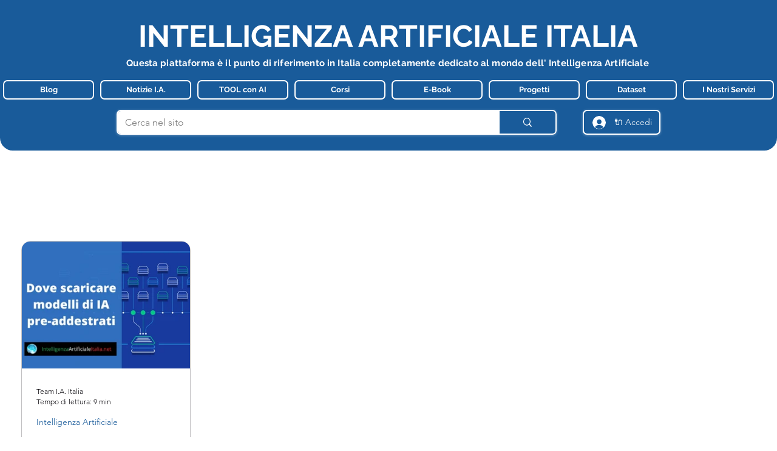

--- FILE ---
content_type: text/html; charset=utf-8
request_url: https://www.google.com/recaptcha/api2/aframe
body_size: 265
content:
<!DOCTYPE HTML><html><head><meta http-equiv="content-type" content="text/html; charset=UTF-8"></head><body><script nonce="g3-nr8Qux_qr64Mv82cQMg">/** Anti-fraud and anti-abuse applications only. See google.com/recaptcha */ try{var clients={'sodar':'https://pagead2.googlesyndication.com/pagead/sodar?'};window.addEventListener("message",function(a){try{if(a.source===window.parent){var b=JSON.parse(a.data);var c=clients[b['id']];if(c){var d=document.createElement('img');d.src=c+b['params']+'&rc='+(localStorage.getItem("rc::a")?sessionStorage.getItem("rc::b"):"");window.document.body.appendChild(d);sessionStorage.setItem("rc::e",parseInt(sessionStorage.getItem("rc::e")||0)+1);localStorage.setItem("rc::h",'1769642132649');}}}catch(b){}});window.parent.postMessage("_grecaptcha_ready", "*");}catch(b){}</script></body></html>